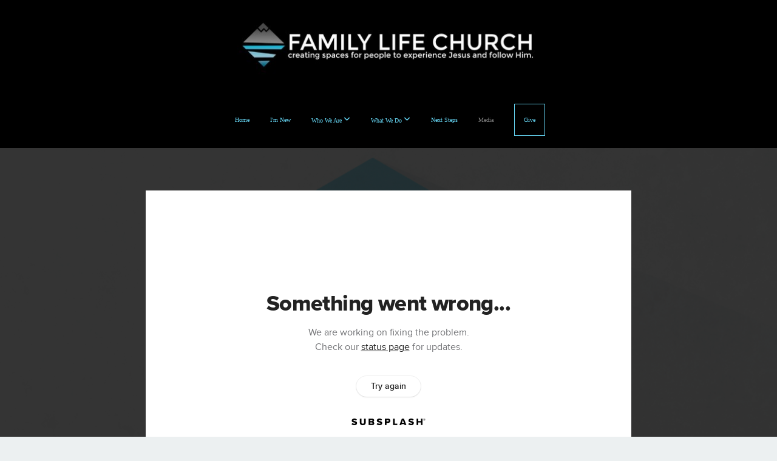

--- FILE ---
content_type: text/html; charset=utf-8
request_url: https://subsplash.com/u/-KZFX6G/media/embed/d/h38jf2c?&info=0
body_size: 17754
content:
<!DOCTYPE html><html lang="en"><head><meta charSet="utf-8"/><meta name="viewport" content="width=device-width, initial-scale=1"/><link rel="stylesheet" href="https://assets.prod.subsplash.io/web-app/_next/static/css/1b6dc5a8b7dea857.css" data-precedence="next"/><link rel="preload" as="script" fetchPriority="low" href="https://assets.prod.subsplash.io/web-app/_next/static/chunks/webpack-53c6ca6fa18ac19e.js"/><script src="https://assets.prod.subsplash.io/web-app/_next/static/chunks/4bd1b696-234880969d896f6e.js" async=""></script><script src="https://assets.prod.subsplash.io/web-app/_next/static/chunks/2532-7b7ee97ffc701e13.js" async=""></script><script src="https://assets.prod.subsplash.io/web-app/_next/static/chunks/main-app-b30d6f3ecff8e980.js" async=""></script><script src="https://assets.prod.subsplash.io/web-app/_next/static/chunks/app/layout-5c8a90300a905918.js" async=""></script><script src="https://assets.prod.subsplash.io/web-app/_next/static/chunks/82316aac-948ad82ac4d03b29.js" async=""></script><script src="https://assets.prod.subsplash.io/web-app/_next/static/chunks/9189-92d83ebb837af5f1.js" async=""></script><script src="https://assets.prod.subsplash.io/web-app/_next/static/chunks/app/error-e84e184e78a4a2c2.js" async=""></script><script src="https://assets.prod.subsplash.io/web-app/_next/static/chunks/2626716e-0e20cf3728847630.js" async=""></script><script src="https://assets.prod.subsplash.io/web-app/_next/static/chunks/1e4a01de-7d53026235bfbc82.js" async=""></script><script src="https://assets.prod.subsplash.io/web-app/_next/static/chunks/13b76428-451751db6b930d67.js" async=""></script><script src="https://assets.prod.subsplash.io/web-app/_next/static/chunks/542ea986-ec287d4fec3b5165.js" async=""></script><script src="https://assets.prod.subsplash.io/web-app/_next/static/chunks/e37a0b60-2fb0f1ad7fd9ae68.js" async=""></script><script src="https://assets.prod.subsplash.io/web-app/_next/static/chunks/794d257c-ba4101535445c307.js" async=""></script><script src="https://assets.prod.subsplash.io/web-app/_next/static/chunks/1126-1850a116fc9bdfed.js" async=""></script><script src="https://assets.prod.subsplash.io/web-app/_next/static/chunks/5606-943304aa3cdb9ad1.js" async=""></script><script src="https://assets.prod.subsplash.io/web-app/_next/static/chunks/1239-f6abc23964144c44.js" async=""></script><script src="https://assets.prod.subsplash.io/web-app/_next/static/chunks/8879-f2c588474d408a7d.js" async=""></script><script src="https://assets.prod.subsplash.io/web-app/_next/static/chunks/app/%5BcustomPath%5D/(nav)/%5B...catchall%5D/page-cb28e3af4475d456.js" async=""></script><script src="https://assets.prod.subsplash.io/web-app/_next/static/chunks/app/%5BcustomPath%5D/(nav)/media/embed/d/%5Bid%5D/not-found-67e152e91f9e8fd1.js" async=""></script><script src="https://assets.prod.subsplash.io/web-app/_next/static/chunks/app/global-error-4fb6d617e8b83095.js" async=""></script><script src="https://assets.prod.subsplash.io/web-app/_next/static/chunks/app/%5BcustomPath%5D/(nav)/error-6cd90ab0263f6592.js" async=""></script><script src="https://assets.prod.subsplash.io/web-app/_next/static/chunks/9037-63f3f8e5eb48d750.js" async=""></script><script src="https://assets.prod.subsplash.io/web-app/_next/static/chunks/app/%5BcustomPath%5D/layout-b44671786df63336.js" async=""></script><meta name="theme-color" content="#0f0f10"/><script>(self.__next_s=self.__next_s||[]).push([0,{"children":"window['__ENV'] = {\"NEXT_PUBLIC_STRIPE_KEY\":\"pk_live_NtK3fbPWR8llwyhtcNcNTXcc\",\"NEXT_PUBLIC_EUA_RECAPTCHA_SITE_KEY\":\"6LehYNsrAAAAAHzfx52xAIoealmafbJA7eFoq6li\",\"NEXT_PUBLIC_SITES_HOST\":\"https://sites.subsplash.com\",\"NEXT_PUBLIC_ENCODED_TENOR_API_KEY\":\"QUl6YVN5QjVJN2pWMDAtOFFUUE9yaEJNRUV1bUhMNXNkcWJYdGRj\",\"NEXT_PUBLIC_OMNI_SENTRY_ENABLED\":\"true\",\"NEXT_PUBLIC_BUILD_ENV\":\"prod\",\"NEXT_PUBLIC_UNLEASH_CLIENT_KEY\":\"Fm76fLUTkygGEONUIXFubtZl0X9bj7mWd6ce8CYWn2LKBPBS5Do9xEthTibmJ8Z0\",\"NEXT_PUBLIC_GOOGLE_MAPS_KEY\":\"AIzaSyAIbpdmzkOrNz79Z7TLN_h6BCMZ3CLwqsg\",\"NEXT_PUBLIC_GOOGLE_CAPTCHA_KEY\":\"6LdQxHsaAAAAAKL-fPEdaxqNaPjTItILKcm2Wf8u\",\"NEXT_PUBLIC_STRIPE_TEST_KEY\":\"pk_test_g1LO3WwPiAtH0DfRleeldKNP\",\"NEXT_PUBLIC_FEEDS_SERVICE\":\"https://feeds.subsplash.com/api/v1\",\"NEXT_PUBLIC_GUEST_TOKENS_SERVICE_CLIENT_ID\":\"01f874a5-ac2e-4be9-a67b-32f4881f8d83\",\"NEXT_PUBLIC_GUEST_TOKENS_SERVICE_CLIENT_SECRET\":\"e00d19d3f154ed876198f62e48c5af64db8536da9805ce4f6ebeac7873b6b5cc\"}"}])</script><meta name="sentry-trace" content="45a462ab6d3d7f77992f9b630a898bfd-a1909dc986df0e4e-1"/><meta name="baggage" content="sentry-environment=production,sentry-release=36fc6ac,sentry-public_key=b6050d068fe84772a4cab9dd4e21f1ef,sentry-trace_id=45a462ab6d3d7f77992f9b630a898bfd,sentry-sample_rate=1,sentry-transaction=GET%20%2F%5BcustomPath%5D%2Fmedia%2Fembed%2Fd%2F%5Bid%5D,sentry-sampled=true"/><script src="https://assets.prod.subsplash.io/web-app/_next/static/chunks/polyfills-42372ed130431b0a.js" noModule=""></script></head><body class="bg-n0 no-transition"><div hidden=""><!--$?--><template id="B:0"></template><!--/$--></div><section class="peer-[.transparent-route]:-mt-4xl"><!--$--><!--$?--><template id="B:1"></template><div class="flex items-center justify-center h-[300px]" role="status"><svg aria-hidden="true" class="mr-2 fill-n200 w-3xl h-3xl animate-spin" viewBox="0 0 100 101" fill="none" xmlns="http://www.w3.org/2000/svg"><path d="M100 50.5908C100 78.2051 77.6142 100.591 50 100.591C22.3858 100.591 0 78.2051 0 50.5908C0 22.9766 22.3858 0.59082 50 0.59082C77.6142 0.59082 100 22.9766 100 50.5908ZM9.08144 50.5908C9.08144 73.1895 27.4013 91.5094 50 91.5094C72.5987 91.5094 90.9186 73.1895 90.9186 50.5908C90.9186 27.9921 72.5987 9.67226 50 9.67226C27.4013 9.67226 9.08144 27.9921 9.08144 50.5908Z" fill="transparent"></path><path d="M93.9676 39.0409C96.393 38.4038 97.8624 35.9116 97.0079 33.5539C95.2932 28.8227 92.871 24.3692 89.8167 20.348C85.8452 15.1192 80.8826 10.7238 75.2124 7.41289C69.5422 4.10194 63.2754 1.94025 56.7698 1.05124C51.7666 0.367541 46.6976 0.446843 41.7345 1.27873C39.2613 1.69328 37.813 4.19778 38.4501 6.62326C39.0873 9.04874 41.5694 10.4717 44.0505 10.1071C47.8511 9.54855 51.7191 9.52689 55.5402 10.0491C60.8642 10.7766 65.9928 12.5457 70.6331 15.2552C75.2735 17.9648 79.3347 21.5619 82.5849 25.841C84.9175 28.9121 86.7997 32.2913 88.1811 35.8758C89.083 38.2158 91.5421 39.6781 93.9676 39.0409Z" fill="currentFill"></path></svg><span class="sr-only">Loading...</span></div><!--/$--><!--/$--></section><div class="fixed bottom-0 left-0 w-full pointer-events-none p-md xs:p-xl z-[100]"><div class="opacity-0 text-base rounded-md shadow-md bg-n900 text-n0 p-lg xs:max-w-[350px] w-full transition-opacity duration-300"></div></div><script>requestAnimationFrame(function(){$RT=performance.now()});</script><script src="https://assets.prod.subsplash.io/web-app/_next/static/chunks/webpack-53c6ca6fa18ac19e.js" id="_R_" async=""></script><div hidden id="S:1"><template id="P:2"></template><!--$?--><template id="B:3"></template><!--/$--></div><script>(self.__next_f=self.__next_f||[]).push([0])</script><script>self.__next_f.push([1,"1:\"$Sreact.fragment\"\n2:I[41402,[\"7177\",\"static/chunks/app/layout-5c8a90300a905918.js\"],\"\"]\n3:I[9766,[],\"\"]\n4:I[50960,[\"9326\",\"static/chunks/82316aac-948ad82ac4d03b29.js\",\"9189\",\"static/chunks/9189-92d83ebb837af5f1.js\",\"8039\",\"static/chunks/app/error-e84e184e78a4a2c2.js\"],\"default\"]\n5:I[98924,[],\"\"]\n"])</script><script>self.__next_f.push([1,"6:I[9254,[\"7596\",\"static/chunks/2626716e-0e20cf3728847630.js\",\"8060\",\"static/chunks/1e4a01de-7d53026235bfbc82.js\",\"586\",\"static/chunks/13b76428-451751db6b930d67.js\",\"6915\",\"static/chunks/542ea986-ec287d4fec3b5165.js\",\"4935\",\"static/chunks/e37a0b60-2fb0f1ad7fd9ae68.js\",\"958\",\"static/chunks/794d257c-ba4101535445c307.js\",\"9326\",\"static/chunks/82316aac-948ad82ac4d03b29.js\",\"1126\",\"static/chunks/1126-1850a116fc9bdfed.js\",\"5606\",\"static/chunks/5606-943304aa3cdb9ad1.js\",\"1239\",\"static/chunks/1239-f6abc23964144c44.js\",\"9189\",\"static/chunks/9189-92d83ebb837af5f1.js\",\"8879\",\"static/chunks/8879-f2c588474d408a7d.js\",\"8957\",\"static/chunks/app/%5BcustomPath%5D/(nav)/%5B...catchall%5D/page-cb28e3af4475d456.js\"],\"default\"]\n"])</script><script>self.__next_f.push([1,"7:\"$Sreact.suspense\"\nb:I[27836,[\"8579\",\"static/chunks/app/%5BcustomPath%5D/(nav)/media/embed/d/%5Bid%5D/not-found-67e152e91f9e8fd1.js\"],\"default\"]\nd:I[24431,[],\"OutletBoundary\"]\nf:I[15278,[],\"AsyncMetadataOutlet\"]\n15:I[54062,[\"9326\",\"static/chunks/82316aac-948ad82ac4d03b29.js\",\"9189\",\"static/chunks/9189-92d83ebb837af5f1.js\",\"4219\",\"static/chunks/app/global-error-4fb6d617e8b83095.js\"],\"default\"]\n17:I[24431,[],\"ViewportBoundary\"]\n19:I[24431,[],\"MetadataBoundary\"]\n:HL[\"https://assets.prod.subsplash.io/web-app/_next/static/css/1b6dc5a8b7dea857.css\",\"style\"]\n"])</script><script>self.__next_f.push([1,"0:{\"P\":null,\"b\":\"36fc6ac\",\"p\":\"https://assets.prod.subsplash.io/web-app\",\"c\":[\"\",\"-KZFX6G\",\"media\",\"embed\",\"d\",\"h38jf2c?info=0\"],\"i\":false,\"f\":[[[\"\",{\"children\":[[\"customPath\",\"-KZFX6G\",\"d\"],{\"children\":[\"(nav)\",{\"children\":[\"media\",{\"children\":[\"embed\",{\"children\":[\"d\",{\"children\":[[\"id\",\"h38jf2c\",\"d\"],{\"children\":[\"__PAGE__?{\\\"info\\\":\\\"0\\\"}\",{}]}]}]}]}]}]}]},\"$undefined\",\"$undefined\",true],[\"\",[\"$\",\"$1\",\"c\",{\"children\":[[[\"$\",\"link\",\"0\",{\"rel\":\"stylesheet\",\"href\":\"https://assets.prod.subsplash.io/web-app/_next/static/css/1b6dc5a8b7dea857.css\",\"precedence\":\"next\",\"crossOrigin\":\"$undefined\",\"nonce\":\"$undefined\"}]],[\"$\",\"html\",null,{\"lang\":\"en\",\"children\":[[\"$\",\"head\",null,{\"children\":[\"$\",\"$L2\",null,{\"strategy\":\"beforeInteractive\",\"nonce\":\"$undefined\",\"dangerouslySetInnerHTML\":{\"__html\":\"window['__ENV'] = {\\\"NEXT_PUBLIC_STRIPE_KEY\\\":\\\"pk_live_NtK3fbPWR8llwyhtcNcNTXcc\\\",\\\"NEXT_PUBLIC_EUA_RECAPTCHA_SITE_KEY\\\":\\\"6LehYNsrAAAAAHzfx52xAIoealmafbJA7eFoq6li\\\",\\\"NEXT_PUBLIC_SITES_HOST\\\":\\\"https://sites.subsplash.com\\\",\\\"NEXT_PUBLIC_ENCODED_TENOR_API_KEY\\\":\\\"QUl6YVN5QjVJN2pWMDAtOFFUUE9yaEJNRUV1bUhMNXNkcWJYdGRj\\\",\\\"NEXT_PUBLIC_OMNI_SENTRY_ENABLED\\\":\\\"true\\\",\\\"NEXT_PUBLIC_BUILD_ENV\\\":\\\"prod\\\",\\\"NEXT_PUBLIC_UNLEASH_CLIENT_KEY\\\":\\\"Fm76fLUTkygGEONUIXFubtZl0X9bj7mWd6ce8CYWn2LKBPBS5Do9xEthTibmJ8Z0\\\",\\\"NEXT_PUBLIC_GOOGLE_MAPS_KEY\\\":\\\"AIzaSyAIbpdmzkOrNz79Z7TLN_h6BCMZ3CLwqsg\\\",\\\"NEXT_PUBLIC_GOOGLE_CAPTCHA_KEY\\\":\\\"6LdQxHsaAAAAAKL-fPEdaxqNaPjTItILKcm2Wf8u\\\",\\\"NEXT_PUBLIC_STRIPE_TEST_KEY\\\":\\\"pk_test_g1LO3WwPiAtH0DfRleeldKNP\\\",\\\"NEXT_PUBLIC_FEEDS_SERVICE\\\":\\\"https://feeds.subsplash.com/api/v1\\\",\\\"NEXT_PUBLIC_GUEST_TOKENS_SERVICE_CLIENT_ID\\\":\\\"01f874a5-ac2e-4be9-a67b-32f4881f8d83\\\",\\\"NEXT_PUBLIC_GUEST_TOKENS_SERVICE_CLIENT_SECRET\\\":\\\"e00d19d3f154ed876198f62e48c5af64db8536da9805ce4f6ebeac7873b6b5cc\\\"}\"}}]}],[\"$\",\"body\",null,{\"className\":\"bg-n0 no-transition\",\"children\":[\"$\",\"$L3\",null,{\"parallelRouterKey\":\"children\",\"error\":\"$4\",\"errorStyles\":[],\"errorScripts\":[],\"template\":[\"$\",\"$L5\",null,{}],\"templateStyles\":\"$undefined\",\"templateScripts\":\"$undefined\",\"notFound\":[[[\"$\",\"$L6\",null,{\"statusCode\":404}],[\"$\",\"div\",null,{\"className\":\"flex justify-center flex-col text-center items-center my-[160px]\",\"children\":[[\"$\",\"h1\",null,{\"className\":\"text-4xl tracking-[-0.6px] font-black mt-sm\",\"children\":\"Page not found...\"}],[\"$\",\"p\",null,{\"className\":\"text-b1 text-n500 w-[313px] leading-6 mt-lg\",\"children\":\"Sorry, the page you are looking for doesn't exist or has been moved.\"}]]}],[\"$\",\"$7\",null,{\"children\":\"$L8\"}]],[]],\"forbidden\":\"$undefined\",\"unauthorized\":\"$undefined\"}]}]]}]]}],{\"children\":[[\"customPath\",\"-KZFX6G\",\"d\"],[\"$\",\"$1\",\"c\",{\"children\":[null,\"$L9\"]}],{\"children\":[\"(nav)\",[\"$\",\"$1\",\"c\",{\"children\":[null,\"$La\"]}],{\"children\":[\"media\",[\"$\",\"$1\",\"c\",{\"children\":[null,[\"$\",\"$L3\",null,{\"parallelRouterKey\":\"children\",\"error\":\"$undefined\",\"errorStyles\":\"$undefined\",\"errorScripts\":\"$undefined\",\"template\":[\"$\",\"$L5\",null,{}],\"templateStyles\":\"$undefined\",\"templateScripts\":\"$undefined\",\"notFound\":\"$undefined\",\"forbidden\":\"$undefined\",\"unauthorized\":\"$undefined\"}]]}],{\"children\":[\"embed\",[\"$\",\"$1\",\"c\",{\"children\":[null,[\"$\",\"$L3\",null,{\"parallelRouterKey\":\"children\",\"error\":\"$undefined\",\"errorStyles\":\"$undefined\",\"errorScripts\":\"$undefined\",\"template\":[\"$\",\"$L5\",null,{}],\"templateStyles\":\"$undefined\",\"templateScripts\":\"$undefined\",\"notFound\":\"$undefined\",\"forbidden\":\"$undefined\",\"unauthorized\":\"$undefined\"}]]}],{\"children\":[\"d\",[\"$\",\"$1\",\"c\",{\"children\":[null,[\"$\",\"$L3\",null,{\"parallelRouterKey\":\"children\",\"error\":\"$undefined\",\"errorStyles\":\"$undefined\",\"errorScripts\":\"$undefined\",\"template\":[\"$\",\"$L5\",null,{}],\"templateStyles\":\"$undefined\",\"templateScripts\":\"$undefined\",\"notFound\":\"$undefined\",\"forbidden\":\"$undefined\",\"unauthorized\":\"$undefined\"}]]}],{\"children\":[[\"id\",\"h38jf2c\",\"d\"],[\"$\",\"$1\",\"c\",{\"children\":[null,[\"$\",\"$L3\",null,{\"parallelRouterKey\":\"children\",\"error\":\"$undefined\",\"errorStyles\":\"$undefined\",\"errorScripts\":\"$undefined\",\"template\":[\"$\",\"$L5\",null,{}],\"templateStyles\":\"$undefined\",\"templateScripts\":\"$undefined\",\"notFound\":[[\"$\",\"$Lb\",null,{}],[]],\"forbidden\":\"$undefined\",\"unauthorized\":\"$undefined\"}]]}],{\"children\":[\"__PAGE__\",[\"$\",\"$1\",\"c\",{\"children\":[\"$Lc\",null,[\"$\",\"$Ld\",null,{\"children\":[\"$Le\",[\"$\",\"$Lf\",null,{\"promise\":\"$@10\"}]]}]]}],{},null,false]},null,false]},null,false]},null,false]},[[\"$\",\"div\",\"l\",{\"className\":\"flex items-center justify-center h-[300px]\",\"role\":\"status\",\"children\":[[\"$\",\"svg\",null,{\"aria-hidden\":\"true\",\"className\":\"mr-2 fill-n200 w-3xl h-3xl animate-spin\",\"viewBox\":\"0 0 100 101\",\"fill\":\"none\",\"xmlns\":\"http://www.w3.org/2000/svg\",\"children\":[[\"$\",\"path\",null,{\"d\":\"M100 50.5908C100 78.2051 77.6142 100.591 50 100.591C22.3858 100.591 0 78.2051 0 50.5908C0 22.9766 22.3858 0.59082 50 0.59082C77.6142 0.59082 100 22.9766 100 50.5908ZM9.08144 50.5908C9.08144 73.1895 27.4013 91.5094 50 91.5094C72.5987 91.5094 90.9186 73.1895 90.9186 50.5908C90.9186 27.9921 72.5987 9.67226 50 9.67226C27.4013 9.67226 9.08144 27.9921 9.08144 50.5908Z\",\"fill\":\"transparent\"}],\"$L11\"]}],\"$L12\"]}],[],[]],false]},[\"$L13\",[],[]],false]},null,false]},null,false],\"$L14\",false]],\"m\":\"$undefined\",\"G\":[\"$15\",[\"$L16\"]],\"s\":false,\"S\":false}\n"])</script><script>self.__next_f.push([1,"11:[\"$\",\"path\",null,{\"d\":\"M93.9676 39.0409C96.393 38.4038 97.8624 35.9116 97.0079 33.5539C95.2932 28.8227 92.871 24.3692 89.8167 20.348C85.8452 15.1192 80.8826 10.7238 75.2124 7.41289C69.5422 4.10194 63.2754 1.94025 56.7698 1.05124C51.7666 0.367541 46.6976 0.446843 41.7345 1.27873C39.2613 1.69328 37.813 4.19778 38.4501 6.62326C39.0873 9.04874 41.5694 10.4717 44.0505 10.1071C47.8511 9.54855 51.7191 9.52689 55.5402 10.0491C60.8642 10.7766 65.9928 12.5457 70.6331 15.2552C75.2735 17.9648 79.3347 21.5619 82.5849 25.841C84.9175 28.9121 86.7997 32.2913 88.1811 35.8758C89.083 38.2158 91.5421 39.6781 93.9676 39.0409Z\",\"fill\":\"currentFill\"}]\n12:[\"$\",\"span\",null,{\"className\":\"sr-only\",\"children\":\"Loading...\"}]\n"])</script><script>self.__next_f.push([1,"13:[\"$\",\"div\",\"l\",{\"className\":\"flex items-center justify-center h-[300px]\",\"role\":\"status\",\"children\":[[\"$\",\"svg\",null,{\"aria-hidden\":\"true\",\"className\":\"mr-2 fill-n200 w-3xl h-3xl animate-spin\",\"viewBox\":\"0 0 100 101\",\"fill\":\"none\",\"xmlns\":\"http://www.w3.org/2000/svg\",\"children\":[[\"$\",\"path\",null,{\"d\":\"M100 50.5908C100 78.2051 77.6142 100.591 50 100.591C22.3858 100.591 0 78.2051 0 50.5908C0 22.9766 22.3858 0.59082 50 0.59082C77.6142 0.59082 100 22.9766 100 50.5908ZM9.08144 50.5908C9.08144 73.1895 27.4013 91.5094 50 91.5094C72.5987 91.5094 90.9186 73.1895 90.9186 50.5908C90.9186 27.9921 72.5987 9.67226 50 9.67226C27.4013 9.67226 9.08144 27.9921 9.08144 50.5908Z\",\"fill\":\"transparent\"}],[\"$\",\"path\",null,{\"d\":\"M93.9676 39.0409C96.393 38.4038 97.8624 35.9116 97.0079 33.5539C95.2932 28.8227 92.871 24.3692 89.8167 20.348C85.8452 15.1192 80.8826 10.7238 75.2124 7.41289C69.5422 4.10194 63.2754 1.94025 56.7698 1.05124C51.7666 0.367541 46.6976 0.446843 41.7345 1.27873C39.2613 1.69328 37.813 4.19778 38.4501 6.62326C39.0873 9.04874 41.5694 10.4717 44.0505 10.1071C47.8511 9.54855 51.7191 9.52689 55.5402 10.0491C60.8642 10.7766 65.9928 12.5457 70.6331 15.2552C75.2735 17.9648 79.3347 21.5619 82.5849 25.841C84.9175 28.9121 86.7997 32.2913 88.1811 35.8758C89.083 38.2158 91.5421 39.6781 93.9676 39.0409Z\",\"fill\":\"currentFill\"}]]}],[\"$\",\"span\",null,{\"className\":\"sr-only\",\"children\":\"Loading...\"}]]}]\n"])</script><script>self.__next_f.push([1,"14:[\"$\",\"$1\",\"h\",{\"children\":[null,[[\"$\",\"$L17\",null,{\"children\":\"$L18\"}],null],[\"$\",\"$L19\",null,{\"children\":[\"$\",\"div\",null,{\"hidden\":true,\"children\":[\"$\",\"$7\",null,{\"fallback\":null,\"children\":\"$L1a\"}]}]}]]}]\n16:[\"$\",\"link\",\"0\",{\"rel\":\"stylesheet\",\"href\":\"https://assets.prod.subsplash.io/web-app/_next/static/css/1b6dc5a8b7dea857.css\",\"precedence\":\"next\",\"crossOrigin\":\"$undefined\",\"nonce\":\"$undefined\"}]\n8:null\n"])</script><script>self.__next_f.push([1,"1c:I[19120,[\"9326\",\"static/chunks/82316aac-948ad82ac4d03b29.js\",\"9189\",\"static/chunks/9189-92d83ebb837af5f1.js\",\"8053\",\"static/chunks/app/%5BcustomPath%5D/(nav)/error-6cd90ab0263f6592.js\"],\"default\"]\n"])</script><script>self.__next_f.push([1,"a:[\"$L1b\",[\"$\",\"section\",null,{\"className\":\"peer-[.transparent-route]:-mt-4xl\",\"children\":[\"$\",\"$L3\",null,{\"parallelRouterKey\":\"children\",\"error\":\"$1c\",\"errorStyles\":[],\"errorScripts\":[],\"template\":[\"$\",\"$L5\",null,{}],\"templateStyles\":\"$undefined\",\"templateScripts\":\"$undefined\",\"notFound\":[[[\"$\",\"$L6\",null,{\"statusCode\":404}],[\"$\",\"div\",null,{\"className\":\"flex justify-center flex-col text-center items-center my-[160px]\",\"children\":[[\"$\",\"h1\",null,{\"className\":\"text-4xl tracking-[-0.6px] font-black mt-sm\",\"children\":\"Page not found...\"}],[\"$\",\"p\",null,{\"className\":\"text-b1 text-n500 w-[313px] leading-6 mt-lg\",\"children\":\"Sorry, the page you are looking for doesn't exist or has been moved.\"}]]}],[\"$\",\"$7\",null,{\"children\":\"$L1d\"}]],[]],\"forbidden\":\"$undefined\",\"unauthorized\":\"$undefined\"}]}]]\n"])</script><script>self.__next_f.push([1,"18:[[\"$\",\"meta\",\"0\",{\"charSet\":\"utf-8\"}],[\"$\",\"meta\",\"1\",{\"name\":\"viewport\",\"content\":\"width=device-width, initial-scale=1\"}],[\"$\",\"meta\",\"2\",{\"name\":\"theme-color\",\"content\":\"#0f0f10\"}]]\ne:null\n"])</script><script>self.__next_f.push([1,"1d:null\n1b:\"$undefined\"\n"])</script><script>self.__next_f.push([1,"1e:I[42238,[\"7596\",\"static/chunks/2626716e-0e20cf3728847630.js\",\"8060\",\"static/chunks/1e4a01de-7d53026235bfbc82.js\",\"586\",\"static/chunks/13b76428-451751db6b930d67.js\",\"6915\",\"static/chunks/542ea986-ec287d4fec3b5165.js\",\"4935\",\"static/chunks/e37a0b60-2fb0f1ad7fd9ae68.js\",\"958\",\"static/chunks/794d257c-ba4101535445c307.js\",\"9326\",\"static/chunks/82316aac-948ad82ac4d03b29.js\",\"1126\",\"static/chunks/1126-1850a116fc9bdfed.js\",\"5606\",\"static/chunks/5606-943304aa3cdb9ad1.js\",\"1239\",\"static/chunks/1239-f6abc23964144c44.js\",\"9189\",\"static/chunks/9189-92d83ebb837af5f1.js\",\"9037\",\"static/chunks/9037-63f3f8e5eb48d750.js\",\"644\",\"static/chunks/app/%5BcustomPath%5D/layout-b44671786df63336.js\"],\"default\"]\n"])</script><script>self.__next_f.push([1,"1f:I[75447,[\"7596\",\"static/chunks/2626716e-0e20cf3728847630.js\",\"8060\",\"static/chunks/1e4a01de-7d53026235bfbc82.js\",\"586\",\"static/chunks/13b76428-451751db6b930d67.js\",\"6915\",\"static/chunks/542ea986-ec287d4fec3b5165.js\",\"4935\",\"static/chunks/e37a0b60-2fb0f1ad7fd9ae68.js\",\"958\",\"static/chunks/794d257c-ba4101535445c307.js\",\"9326\",\"static/chunks/82316aac-948ad82ac4d03b29.js\",\"1126\",\"static/chunks/1126-1850a116fc9bdfed.js\",\"5606\",\"static/chunks/5606-943304aa3cdb9ad1.js\",\"1239\",\"static/chunks/1239-f6abc23964144c44.js\",\"9189\",\"static/chunks/9189-92d83ebb837af5f1.js\",\"9037\",\"static/chunks/9037-63f3f8e5eb48d750.js\",\"644\",\"static/chunks/app/%5BcustomPath%5D/layout-b44671786df63336.js\"],\"default\"]\n"])</script><script>self.__next_f.push([1,"20:I[695,[\"7596\",\"static/chunks/2626716e-0e20cf3728847630.js\",\"8060\",\"static/chunks/1e4a01de-7d53026235bfbc82.js\",\"586\",\"static/chunks/13b76428-451751db6b930d67.js\",\"6915\",\"static/chunks/542ea986-ec287d4fec3b5165.js\",\"4935\",\"static/chunks/e37a0b60-2fb0f1ad7fd9ae68.js\",\"958\",\"static/chunks/794d257c-ba4101535445c307.js\",\"9326\",\"static/chunks/82316aac-948ad82ac4d03b29.js\",\"1126\",\"static/chunks/1126-1850a116fc9bdfed.js\",\"5606\",\"static/chunks/5606-943304aa3cdb9ad1.js\",\"1239\",\"static/chunks/1239-f6abc23964144c44.js\",\"9189\",\"static/chunks/9189-92d83ebb837af5f1.js\",\"9037\",\"static/chunks/9037-63f3f8e5eb48d750.js\",\"644\",\"static/chunks/app/%5BcustomPath%5D/layout-b44671786df63336.js\"],\"ApplicationContextProvider\"]\n"])</script><script>self.__next_f.push([1,"21:I[27346,[\"7596\",\"static/chunks/2626716e-0e20cf3728847630.js\",\"8060\",\"static/chunks/1e4a01de-7d53026235bfbc82.js\",\"586\",\"static/chunks/13b76428-451751db6b930d67.js\",\"6915\",\"static/chunks/542ea986-ec287d4fec3b5165.js\",\"4935\",\"static/chunks/e37a0b60-2fb0f1ad7fd9ae68.js\",\"958\",\"static/chunks/794d257c-ba4101535445c307.js\",\"9326\",\"static/chunks/82316aac-948ad82ac4d03b29.js\",\"1126\",\"static/chunks/1126-1850a116fc9bdfed.js\",\"5606\",\"static/chunks/5606-943304aa3cdb9ad1.js\",\"1239\",\"static/chunks/1239-f6abc23964144c44.js\",\"9189\",\"static/chunks/9189-92d83ebb837af5f1.js\",\"9037\",\"static/chunks/9037-63f3f8e5eb48d750.js\",\"644\",\"static/chunks/app/%5BcustomPath%5D/layout-b44671786df63336.js\"],\"default\"]\n"])</script><script>self.__next_f.push([1,"22:I[78514,[\"7596\",\"static/chunks/2626716e-0e20cf3728847630.js\",\"8060\",\"static/chunks/1e4a01de-7d53026235bfbc82.js\",\"586\",\"static/chunks/13b76428-451751db6b930d67.js\",\"6915\",\"static/chunks/542ea986-ec287d4fec3b5165.js\",\"4935\",\"static/chunks/e37a0b60-2fb0f1ad7fd9ae68.js\",\"958\",\"static/chunks/794d257c-ba4101535445c307.js\",\"9326\",\"static/chunks/82316aac-948ad82ac4d03b29.js\",\"1126\",\"static/chunks/1126-1850a116fc9bdfed.js\",\"5606\",\"static/chunks/5606-943304aa3cdb9ad1.js\",\"1239\",\"static/chunks/1239-f6abc23964144c44.js\",\"9189\",\"static/chunks/9189-92d83ebb837af5f1.js\",\"9037\",\"static/chunks/9037-63f3f8e5eb48d750.js\",\"644\",\"static/chunks/app/%5BcustomPath%5D/layout-b44671786df63336.js\"],\"default\"]\n"])</script><script>self.__next_f.push([1,"23:I[73572,[\"7596\",\"static/chunks/2626716e-0e20cf3728847630.js\",\"8060\",\"static/chunks/1e4a01de-7d53026235bfbc82.js\",\"586\",\"static/chunks/13b76428-451751db6b930d67.js\",\"6915\",\"static/chunks/542ea986-ec287d4fec3b5165.js\",\"4935\",\"static/chunks/e37a0b60-2fb0f1ad7fd9ae68.js\",\"958\",\"static/chunks/794d257c-ba4101535445c307.js\",\"9326\",\"static/chunks/82316aac-948ad82ac4d03b29.js\",\"1126\",\"static/chunks/1126-1850a116fc9bdfed.js\",\"5606\",\"static/chunks/5606-943304aa3cdb9ad1.js\",\"1239\",\"static/chunks/1239-f6abc23964144c44.js\",\"9189\",\"static/chunks/9189-92d83ebb837af5f1.js\",\"9037\",\"static/chunks/9037-63f3f8e5eb48d750.js\",\"644\",\"static/chunks/app/%5BcustomPath%5D/layout-b44671786df63336.js\"],\"default\"]\n"])</script><script>self.__next_f.push([1,"24:I[13138,[\"7596\",\"static/chunks/2626716e-0e20cf3728847630.js\",\"8060\",\"static/chunks/1e4a01de-7d53026235bfbc82.js\",\"586\",\"static/chunks/13b76428-451751db6b930d67.js\",\"6915\",\"static/chunks/542ea986-ec287d4fec3b5165.js\",\"4935\",\"static/chunks/e37a0b60-2fb0f1ad7fd9ae68.js\",\"958\",\"static/chunks/794d257c-ba4101535445c307.js\",\"9326\",\"static/chunks/82316aac-948ad82ac4d03b29.js\",\"1126\",\"static/chunks/1126-1850a116fc9bdfed.js\",\"5606\",\"static/chunks/5606-943304aa3cdb9ad1.js\",\"1239\",\"static/chunks/1239-f6abc23964144c44.js\",\"9189\",\"static/chunks/9189-92d83ebb837af5f1.js\",\"9037\",\"static/chunks/9037-63f3f8e5eb48d750.js\",\"644\",\"static/chunks/app/%5BcustomPath%5D/layout-b44671786df63336.js\"],\"default\"]\n"])</script><script>self.__next_f.push([1,"25:I[63964,[\"7596\",\"static/chunks/2626716e-0e20cf3728847630.js\",\"8060\",\"static/chunks/1e4a01de-7d53026235bfbc82.js\",\"586\",\"static/chunks/13b76428-451751db6b930d67.js\",\"6915\",\"static/chunks/542ea986-ec287d4fec3b5165.js\",\"4935\",\"static/chunks/e37a0b60-2fb0f1ad7fd9ae68.js\",\"958\",\"static/chunks/794d257c-ba4101535445c307.js\",\"9326\",\"static/chunks/82316aac-948ad82ac4d03b29.js\",\"1126\",\"static/chunks/1126-1850a116fc9bdfed.js\",\"5606\",\"static/chunks/5606-943304aa3cdb9ad1.js\",\"1239\",\"static/chunks/1239-f6abc23964144c44.js\",\"9189\",\"static/chunks/9189-92d83ebb837af5f1.js\",\"9037\",\"static/chunks/9037-63f3f8e5eb48d750.js\",\"644\",\"static/chunks/app/%5BcustomPath%5D/layout-b44671786df63336.js\"],\"default\"]\n"])</script><script>self.__next_f.push([1,"26:I[30849,[\"7596\",\"static/chunks/2626716e-0e20cf3728847630.js\",\"8060\",\"static/chunks/1e4a01de-7d53026235bfbc82.js\",\"586\",\"static/chunks/13b76428-451751db6b930d67.js\",\"6915\",\"static/chunks/542ea986-ec287d4fec3b5165.js\",\"4935\",\"static/chunks/e37a0b60-2fb0f1ad7fd9ae68.js\",\"958\",\"static/chunks/794d257c-ba4101535445c307.js\",\"9326\",\"static/chunks/82316aac-948ad82ac4d03b29.js\",\"1126\",\"static/chunks/1126-1850a116fc9bdfed.js\",\"5606\",\"static/chunks/5606-943304aa3cdb9ad1.js\",\"1239\",\"static/chunks/1239-f6abc23964144c44.js\",\"9189\",\"static/chunks/9189-92d83ebb837af5f1.js\",\"9037\",\"static/chunks/9037-63f3f8e5eb48d750.js\",\"644\",\"static/chunks/app/%5BcustomPath%5D/layout-b44671786df63336.js\"],\"default\"]\n"])</script><script>self.__next_f.push([1,"9:[[\"$\",\"$L1e\",null,{}],[\"$\",\"$L1f\",null,{}],[\"$\",\"$L6\",null,{\"statusCode\":200}],[\"$\",\"$L20\",null,{\"initialData\":{\"url\":{\"customPath\":\"-KZFX6G\",\"headers\":{},\"host\":\"https://subsplash.com/u\"},\"appUrls\":{\"webAppUrl\":\"$undefined\",\"givingUrl\":\"$undefined\"},\"tokens\":{\"guest\":\"eyJhbGciOiJSUzI1NiIsImtpZCI6IjQxYjc5YjFkLTE4OGItNDcyZS1iZDBlLWQwYzk1MzMzODViNiIsInR5cCI6IkpXVCJ9.[base64].[base64]\",\"user\":\"$undefined\",\"refresh\":\"$undefined\",\"accessTokens\":{\"19bc7532-7e56-440c-bd2e-171026dd5195\":null}},\"user\":\"$undefined\",\"app\":{\"address\":{\"street\":\"1617 29th Street\",\"city\":\"Anacortes\",\"state\":\"WA\",\"postal_code\":\"98221\",\"country\":\"US\"},\"appKey\":\"KZFX6G\",\"branding\":{\"brandLogo\":\"https://images.subsplash.com/icon.png?logo_scale=60\u0026w=200\u0026h=200\u0026logo_id=d7eb94df-ed1a-45f5-8af6-c781300628df\u0026bg_color=ffffff\",\"brandColor\":\"#0f0f10\",\"silhouetteLogo\":\"https://images.subsplash.com/{name}.{ext}?id=d7eb94df-ed1a-45f5-8af6-c781300628df\u0026w={width}\u0026h={height}\",\"colorScheme\":\"light\"},\"orgKey\":\"PHX649H8\",\"phone\":\"3602932219\",\"shortCode\":\"tpnz\",\"title\":\"Family Life Church\",\"features\":[{\"id\":\"dd8025dd-6d4a-4280-9c34-e54f51915ab5\",\"name\":\"search:media\",\"enabled\":true},{\"id\":\"ba2b5e22-2411-43c3-9010-7ab09284d1f9\",\"name\":\"geoengage:geofence\",\"enabled\":true},{\"id\":\"853e85f0-ac66-4093-bfc6-ddff96a99d50\",\"name\":\"media-downloads\",\"enabled\":true},{\"id\":\"8a3104e6-1e5e-4bb5-b1c2-b80e39549819\",\"name\":\"notes\",\"enabled\":true},{\"id\":\"49c8d3e8-f99c-4ea7-b02f-de780d6371c9\",\"name\":\"giving\",\"enabled\":true},{\"id\":\"935e06df-6c65-4fdc-b1db-e348aa0f398a\",\"name\":\"messages\",\"enabled\":true}]},\"org\":{\"timezone\":\"America/Los_Angeles\"},\"featureFlags\":[\"giving.payment-intents\",\"media.nmt-hide-reorder-rows\",\"check-in-kiosk.brother-sdk\",\"check-in.pre-check\",\"media.livestream-in-media-tab\",\"media.universal-player-in-webshell-media-detail-page\",\"giving.non-traditional-gifts\",\"events.household-statements\",\"live.srt\",\"dispatch.group-attendance-v2\",\"media.webshell-embeds\",\"media.pulpit-ai-upgrade\",\"media.pulpit-ai-in-dashboard\",\"management.workflows-ai\",\"people.login-with-phone\",\"signup.payment-method-update-v2\",\"signup.payment-method-update-on-upgrade\"],\"global\":{\"appFeatures\":[\"search:media\",\"geoengage:geofence\",\"media-downloads\",\"notes\",\"giving\",\"messages\"],\"authReturnUrl\":\"\",\"isAuthModalVisible\":false,\"isInMobileApp\":false,\"snackbarMessage\":\"\",\"taxRegistrationCode\":\"501c3\",\"taxStatus\":\"exempt\",\"website\":\"$undefined\",\"facebookUsername\":\"$undefined\",\"instagramHandle\":\"$undefined\",\"twitterHandle\":\"$undefined\"}},\"children\":[[\"$\",\"$L21\",null,{}],[\"$\",\"$L22\",null,{}],[\"$\",\"$L3\",null,{\"parallelRouterKey\":\"children\",\"error\":\"$undefined\",\"errorStyles\":\"$undefined\",\"errorScripts\":\"$undefined\",\"template\":[\"$\",\"$L5\",null,{}],\"templateStyles\":\"$undefined\",\"templateScripts\":\"$undefined\",\"notFound\":\"$undefined\",\"forbidden\":\"$undefined\",\"unauthorized\":\"$undefined\"}],[\"$\",\"$L23\",null,{}],[\"$\",\"$L24\",null,{}],[\"$\",\"$L25\",null,{}],[\"$\",\"$L26\",null,{}]]}]]\n"])</script><script>self.__next_f.push([1,"27:I[75667,[\"7596\",\"static/chunks/2626716e-0e20cf3728847630.js\",\"8060\",\"static/chunks/1e4a01de-7d53026235bfbc82.js\",\"586\",\"static/chunks/13b76428-451751db6b930d67.js\",\"6915\",\"static/chunks/542ea986-ec287d4fec3b5165.js\",\"4935\",\"static/chunks/e37a0b60-2fb0f1ad7fd9ae68.js\",\"958\",\"static/chunks/794d257c-ba4101535445c307.js\",\"9326\",\"static/chunks/82316aac-948ad82ac4d03b29.js\",\"8448\",\"static/chunks/87e9e1a7-83be2cc0a85041ee.js\",\"1126\",\"static/chunks/1126-1850a116fc9bdfed.js\",\"5606\",\"static/chunks/5606-943304aa3cdb9ad1.js\",\"1239\",\"static/chunks/1239-f6abc23964144c44.js\",\"9189\",\"static/chunks/9189-92d83ebb837af5f1.js\",\"6013\",\"static/chunks/6013-b31067f825b9de24.js\",\"7070\",\"static/chunks/7070-450057ed86e359f5.js\",\"6420\",\"static/chunks/app/%5BcustomPath%5D/(nav)/media/embed/d/%5Bid%5D/page-c2984c358ae124e8.js\"],\"default\"]\n"])</script><script>self.__next_f.push([1,"28:I[80622,[],\"IconMark\"]\n"])</script><script>self.__next_f.push([1,"c:[\"$\",\"$L27\",null,{\"data\":{\"_links\":{\"self\":{\"href\":\"https://core.subsplash.com/media/v1/media-items/18f92ae5-516a-4e84-af05-fdb97302bbab\"},\"embed\":{\"href\":\"http://subsplash.com/embed/h38jf2c\"},\"share\":{\"href\":\"https://subspla.sh/h38jf2c\"},\"dashboard\":{\"href\":\"https://dashboard.subsplash.com/KZFX6G/-d/#/library/media/items/18f92ae5-516a-4e84-af05-fdb97302bbab\"}},\"id\":\"18f92ae5-516a-4e84-af05-fdb97302bbab\",\"app_key\":\"KZFX6G\",\"title\":\"All In | WK 3\",\"date\":\"2022-09-18T00:00:00Z\",\"speaker\":\"Brent Osburn\",\"tags\":[\"speaker:Brent Osburn\"],\"scriptures\":[\"Phil.1.6\",\"1Pet.2.2-1Pet.2.3\",\"Phil.2.12-Phil.2.13\",\"Phil.1.9-Phil.1.10\"],\"slug\":\"all-in-wk-3\",\"web_video_button_title\":\"Fill-In Notes\",\"web_video_button_url\":\"https://notes.subsplash.com/fill-in/view?page=GZ7WV5TIkM\",\"position\":3,\"published_at\":\"2022-09-18T21:55:13Z\",\"status\":\"published\",\"auto_publish\":true,\"short_code\":\"h38jf2c\",\"uses_live_vod\":true,\"created_at\":\"2022-09-15T21:16:16Z\",\"updated_at\":\"2023-07-17T17:52:12Z\",\"_embedded\":{\"media-series\":{\"_links\":{\"self\":{\"href\":\"https://core.subsplash.com/media/v1/media-series/a3237226-54e0-40e8-a0b6-176021007589\"},\"media-items\":{\"href\":\"https://core.subsplash.com/media/v1/media-items?filter[media_series]=a3237226-54e0-40e8-a0b6-176021007589\"}},\"id\":\"a3237226-54e0-40e8-a0b6-176021007589\",\"app_key\":\"KZFX6G\",\"title\":\"All In\",\"slug\":\"all-in\",\"subtitle\":\"September 2022\",\"media_items_count\":4,\"published_media_items_count\":4,\"display_type\":\"thumbnails\",\"published_at\":\"2022-09-02T18:12:03Z\",\"status\":\"published\",\"short_code\":\"ykwbv5n\",\"is_default\":false,\"position\":21,\"created_at\":\"2022-09-02T18:12:39Z\",\"updated_at\":\"2023-07-17T17:52:12Z\"},\"images\":[{\"app_key\":\"KZFX6G\",\"average_color_hex\":\"#a7e0ea\",\"created_at\":\"2022-09-02T18:12:04Z\",\"height\":1080,\"title\":\"All In Wide.jpg\",\"type\":\"wide\",\"updated_at\":\"2022-09-02T18:12:04Z\",\"vibrant_color_hex\":\"#38cae9\",\"width\":1920,\"id\":\"d41c85b1-8719-4cda-b9ad-c77bc9b535b4\",\"_links\":{\"download\":{\"href\":\"https://core.subsplash.com/files/download?type=images\u0026id=d41c85b1-8719-4cda-b9ad-c77bc9b535b4\u0026filename={filename}.jpg\"},\"dynamic\":{\"href\":\"https://images.subsplash.com/{name}.{ext}?id=d41c85b1-8719-4cda-b9ad-c77bc9b535b4\u0026w={width}\u0026h={height}\"},\"related\":{\"href\":\"https://cdn.subsplash.com/images/KZFX6G/_source/d15e93a2-bd32-48e1-8ff8-31ce70df2b2f/image.jpg\"},\"self\":{\"href\":\"https://core.subsplash.com/files/v1/images/d41c85b1-8719-4cda-b9ad-c77bc9b535b4\"}},\"_embedded\":{\"source\":{\"app_key\":\"KZFX6G\",\"average_color_hex\":\"#a7e0ea\",\"content_type\":\"image/jpeg\",\"created_at\":\"2022-09-02T18:12:03Z\",\"file_size\":1560209,\"height\":1080,\"md5\":\"982f44745c65d6fefcf76224b84d2291\",\"s3_object_key\":\"prod/images/KZFX6G/_source/d15e93a2-bd32-48e1-8ff8-31ce70df2b2f/image.jpg\",\"title\":\"All In Wide.jpg\",\"type\":\"source\",\"updated_at\":\"2022-09-02T18:12:05Z\",\"uploaded_at\":\"2022-09-02T18:12:05Z\",\"vibrant_color_hex\":\"#38cae9\",\"width\":1920,\"id\":\"d15e93a2-bd32-48e1-8ff8-31ce70df2b2f\",\"_links\":{\"download\":{\"href\":\"https://core.subsplash.com/files/download?type=images\u0026id=d15e93a2-bd32-48e1-8ff8-31ce70df2b2f\u0026filename={filename}.jpg\"},\"dynamic\":{\"href\":\"https://images.subsplash.com/{name}.{ext}?id=d15e93a2-bd32-48e1-8ff8-31ce70df2b2f\u0026w={width}\u0026h={height}\"},\"related\":{\"href\":\"https://cdn.subsplash.com/images/KZFX6G/_source/d15e93a2-bd32-48e1-8ff8-31ce70df2b2f/image.jpg\"},\"self\":{\"href\":\"https://core.subsplash.com/files/v1/images/d15e93a2-bd32-48e1-8ff8-31ce70df2b2f\"}}}}},{\"app_key\":\"KZFX6G\",\"average_color_hex\":\"#a7e0eb\",\"created_at\":\"2022-09-02T18:11:58Z\",\"height\":1024,\"title\":\"All In Square.jpg\",\"type\":\"square\",\"updated_at\":\"2022-09-02T18:11:57Z\",\"vibrant_color_hex\":\"#3ad0f2\",\"width\":1024,\"id\":\"9cec6ba6-6702-45a1-b3b1-7aca5fec3564\",\"_links\":{\"download\":{\"href\":\"https://core.subsplash.com/files/download?type=images\u0026id=9cec6ba6-6702-45a1-b3b1-7aca5fec3564\u0026filename={filename}.jpg\"},\"dynamic\":{\"href\":\"https://images.subsplash.com/{name}.{ext}?id=9cec6ba6-6702-45a1-b3b1-7aca5fec3564\u0026w={width}\u0026h={height}\"},\"related\":{\"href\":\"https://cdn.subsplash.com/images/KZFX6G/_source/6bc98d13-450f-4327-9d6a-2f9cd6e4daba/image.jpg\"},\"self\":{\"href\":\"https://core.subsplash.com/files/v1/images/9cec6ba6-6702-45a1-b3b1-7aca5fec3564\"}},\"_embedded\":{\"source\":{\"app_key\":\"KZFX6G\",\"average_color_hex\":\"#a7e0eb\",\"content_type\":\"image/jpeg\",\"created_at\":\"2022-09-02T18:11:57Z\",\"file_size\":956471,\"height\":1024,\"md5\":\"7fca788b4ca3f675fce1830e03b36e97\",\"s3_object_key\":\"prod/images/KZFX6G/_source/6bc98d13-450f-4327-9d6a-2f9cd6e4daba/image.jpg\",\"title\":\"All In Square.jpg\",\"type\":\"source\",\"updated_at\":\"2022-09-02T18:11:58Z\",\"uploaded_at\":\"2022-09-02T18:11:58Z\",\"vibrant_color_hex\":\"#3ad0f2\",\"width\":1024,\"id\":\"6bc98d13-450f-4327-9d6a-2f9cd6e4daba\",\"_links\":{\"download\":{\"href\":\"https://core.subsplash.com/files/download?type=images\u0026id=6bc98d13-450f-4327-9d6a-2f9cd6e4daba\u0026filename={filename}.jpg\"},\"dynamic\":{\"href\":\"https://images.subsplash.com/{name}.{ext}?id=6bc98d13-450f-4327-9d6a-2f9cd6e4daba\u0026w={width}\u0026h={height}\"},\"related\":{\"href\":\"https://cdn.subsplash.com/images/KZFX6G/_source/6bc98d13-450f-4327-9d6a-2f9cd6e4daba/image.jpg\"},\"self\":{\"href\":\"https://core.subsplash.com/files/v1/images/6bc98d13-450f-4327-9d6a-2f9cd6e4daba\"}}}}},{\"app_key\":\"KZFX6G\",\"average_color_hex\":\"#a8e0ea\",\"created_at\":\"2022-09-02T18:12:11Z\",\"height\":692,\"title\":\"All in Banner.jpg\",\"type\":\"banner\",\"updated_at\":\"2022-09-02T18:12:10Z\",\"vibrant_color_hex\":\"#44ceec\",\"width\":1920,\"id\":\"df328eca-3432-4819-9f9e-450e7a028640\",\"_links\":{\"download\":{\"href\":\"https://core.subsplash.com/files/download?type=images\u0026id=df328eca-3432-4819-9f9e-450e7a028640\u0026filename={filename}.jpg\"},\"dynamic\":{\"href\":\"https://images.subsplash.com/{name}.{ext}?id=df328eca-3432-4819-9f9e-450e7a028640\u0026w={width}\u0026h={height}\"},\"related\":{\"href\":\"https://cdn.subsplash.com/images/KZFX6G/_source/08e077ed-39b4-48ca-8120-55437984717a/image.jpg\"},\"self\":{\"href\":\"https://core.subsplash.com/files/v1/images/df328eca-3432-4819-9f9e-450e7a028640\"}},\"_embedded\":{\"source\":{\"app_key\":\"KZFX6G\",\"average_color_hex\":\"#a8e0ea\",\"content_type\":\"image/jpeg\",\"created_at\":\"2022-09-02T18:12:10Z\",\"file_size\":941858,\"height\":692,\"md5\":\"f8e858349c679cac2ecb521551cec7cc\",\"s3_object_key\":\"prod/images/KZFX6G/_source/08e077ed-39b4-48ca-8120-55437984717a/image.jpg\",\"title\":\"All in Banner.jpg\",\"type\":\"source\",\"updated_at\":\"2022-09-02T18:12:11Z\",\"uploaded_at\":\"2022-09-02T18:12:11Z\",\"vibrant_color_hex\":\"#44ceec\",\"width\":1920,\"id\":\"08e077ed-39b4-48ca-8120-55437984717a\",\"_links\":{\"download\":{\"href\":\"https://core.subsplash.com/files/download?type=images\u0026id=08e077ed-39b4-48ca-8120-55437984717a\u0026filename={filename}.jpg\"},\"dynamic\":{\"href\":\"https://images.subsplash.com/{name}.{ext}?id=08e077ed-39b4-48ca-8120-55437984717a\u0026w={width}\u0026h={height}\"},\"related\":{\"href\":\"https://cdn.subsplash.com/images/KZFX6G/_source/08e077ed-39b4-48ca-8120-55437984717a/image.jpg\"},\"self\":{\"href\":\"https://core.subsplash.com/files/v1/images/08e077ed-39b4-48ca-8120-55437984717a\"}}}}}],\"audio\":{\"app_key\":\"KZFX6G\",\"created_at\":\"2022-09-18T19:57:57Z\",\"title\":\"Live_2022-09-18_950am.mp3\",\"updated_at\":\"2022-09-18T19:57:57Z\",\"id\":\"fc990d2d-4622-4413-ad07-c6f6c4859aec\",\"_links\":{\"self\":{\"href\":\"https://core.subsplash.com/files/v1/audios/fc990d2d-4622-4413-ad07-c6f6c4859aec\"}},\"_embedded\":{\"audio-outputs\":[{\"app_key\":\"KZFX6G\",\"bit_rate\":128002,\"content_type\":\"audio/mp3\",\"created_at\":\"2022-09-18T21:54:44Z\",\"duration\":2446027,\"file_size\":39137114,\"md5\":\"11d6df0a3cec6d85835c20e1d16a1f55\",\"s3_object_key\":\"prod/audios/KZFX6G/f7e9e83b-e054-42d0-9dcf-611c5b5eaf9a/audio.mp3\",\"updated_at\":\"2022-09-18T21:54:47Z\",\"uploaded_at\":\"2022-09-18T21:54:47Z\",\"id\":\"f7e9e83b-e054-42d0-9dcf-611c5b5eaf9a\",\"_links\":{\"download\":{\"href\":\"https://core.subsplash.com/files/download?type=audio-outputs\u0026id=f7e9e83b-e054-42d0-9dcf-611c5b5eaf9a\u0026filename={filename}.mp3\"},\"related\":{\"href\":\"https://cdn.subsplash.com/audios/KZFX6G/f7e9e83b-e054-42d0-9dcf-611c5b5eaf9a/audio.mp3\"},\"self\":{\"href\":\"https://core.subsplash.com/files/v1/audio-outputs/f7e9e83b-e054-42d0-9dcf-611c5b5eaf9a\"}}}]}},\"video\":{\"app_key\":\"KZFX6G\",\"created_at\":\"2022-09-18T19:57:57Z\",\"title\":\"Live_2022-09-18_950am.mp4\",\"trim_in\":1994000,\"trim_out\":4440000,\"updated_at\":\"2022-09-18T19:57:57Z\",\"id\":\"3bf36a9e-9f9a-41ed-9693-85e02e5b455f\",\"_links\":{\"self\":{\"href\":\"https://core.subsplash.com/files/v1/videos/3bf36a9e-9f9a-41ed-9693-85e02e5b455f\"}},\"_embedded\":{\"playlists\":[{\"app_key\":\"KZFX6G\",\"content_type\":\"application/x-mpegURL\",\"created_at\":\"2022-09-18T21:54:57Z\",\"file_size\":1613293939,\"md5\":\"d78b83813fb66e96c0b1375faef7adbc\",\"s3_object_key\":\"prod/videos/KZFX6G/6d812215-a4e2-4091-ab6f-760209d8f279/playlist.m3u8\",\"updated_at\":\"2022-09-18T21:55:09Z\",\"uploaded_at\":\"2022-09-18T21:55:09Z\",\"id\":\"6d812215-a4e2-4091-ab6f-760209d8f279\",\"_links\":{\"download\":{\"href\":\"https://core.subsplash.com/files/download?type=playlists\u0026id=6d812215-a4e2-4091-ab6f-760209d8f279\u0026filename={filename}.m3u8\"},\"related\":{\"href\":\"https://cdn.subsplash.com/videos/KZFX6G/6d812215-a4e2-4091-ab6f-760209d8f279/playlist.m3u8\"},\"self\":{\"href\":\"https://core.subsplash.com/files/v1/playlists/6d812215-a4e2-4091-ab6f-760209d8f279\"}}}],\"video-outputs\":[{\"app_key\":\"KZFX6G\",\"bit_rate\":4319327,\"content_type\":\"video/mp4\",\"created_at\":\"2022-09-18T21:54:48Z\",\"duration\":2446047,\"file_size\":1320659628,\"height\":1080,\"md5\":\"f583a24a20698b56158e4fec126cb8bb\",\"s3_object_key\":\"prod/videos/KZFX6G/6b9d2901-d857-4212-920e-77e0a29b367e/video.mp4\",\"updated_at\":\"2022-09-18T21:55:17Z\",\"uploaded_at\":\"2022-09-18T21:55:17Z\",\"width\":1920,\"id\":\"6b9d2901-d857-4212-920e-77e0a29b367e\",\"_links\":{\"download\":{\"href\":\"https://core.subsplash.com/files/download?type=video-outputs\u0026id=6b9d2901-d857-4212-920e-77e0a29b367e\u0026filename={filename}.mp4\"},\"related\":{\"href\":\"https://cdn.subsplash.com/videos/KZFX6G/6b9d2901-d857-4212-920e-77e0a29b367e/video.mp4\"},\"self\":{\"href\":\"https://core.subsplash.com/files/v1/video-outputs/6b9d2901-d857-4212-920e-77e0a29b367e\"}}}]}},\"auto-publish-user\":{\"id\":\"b9aeea07-f46b-4720-8e24-1cda6057f360\"},\"broadcast\":{\"app_key\":\"KZFX6G\",\"actual_start_at\":\"2022-09-18T16:49:35Z\",\"auto_publish\":false,\"created_at\":\"2022-09-15T18:16:16Z\",\"disable_encoder\":false,\"end_at\":\"2022-09-18T18:30:00Z\",\"facebook\":{\"account_name\":\"Family Life Church\",\"event_id\":\"5415274838554493\",\"live_start\":\"2022-09-18T16:49:42Z\",\"page_id\":\"350778781670816\",\"privacy\":\"EVERYONE\",\"result\":\"SUCCESS\",\"save_vod\":false,\"stream_url\":\"rtmps://live-api-s.facebook.com:443/rtmp/5415274838554493?s_bl=1\u0026s_oil=2\u0026s_psm=1\u0026s_pub=1\u0026s_sw=0\u0026s_tids=1\u0026s_vt=api-s\u0026a=AbxCd1HQj61x4gUs\",\"targeting\":\"EVERYONE\"},\"simulated_live\":false,\"start_at\":\"2022-09-18T16:50:00Z\",\"status\":\"on-demand\",\"title\":\"Untitled broadcast: 2022-09-19T04:50:00Z\",\"unique_live_viewers\":7,\"updated_at\":\"2022-09-18T13:49:43Z\",\"vod_m3u8_url\":\"https://gen3-hls-cdn1.streamspot.com/hls/ba345212a5/786646/live/ba345212a5_786646_master.m3u8\",\"vod_mp4_url\":\"https://gen3-mp4-cdn1.streamspot.com/mp4/ba345212a5/786646/original.mp4\",\"youtube\":{\"broadcast_id\":\"Xfe874E3LDc\",\"created_at\":\"2022-09-15T21:16:16Z\",\"ingest_rtmp\":\"rtmp://a.rtmp.youtube.com/live2\",\"ingest_rtmp2\":\"rtmp://b.rtmp.youtube.com/live2?backup=1\",\"privacy\":\"public\",\"stream_id\":\"q53tXfFzzt9Z0unqvCEjIA1663276573005786\",\"stream_name\":\"qsj2-g22m-wjrr-wcwk-4u2b\",\"updated_at\":\"2022-09-18T18:10:33Z\"},\"id\":\"b1d33a46-e1bc-4721-a205-d287f5f3c741\",\"_links\":{\"self\":{\"href\":\"https://core.subsplash.com/live/v1/broadcasts/b1d33a46-e1bc-4721-a205-d287f5f3c741\"}}},\"created-by-user\":{\"id\":\"b9aeea07-f46b-4720-8e24-1cda6057f360\"}}}}]\n"])</script><script>self.__next_f.push([1,"10:{\"metadata\":[[\"$\",\"title\",\"0\",{\"children\":\"All In | WK 3 - Family Life Church\"}],[\"$\",\"meta\",\"1\",{\"name\":\"robots\",\"content\":\"index, follow\"}],[\"$\",\"meta\",\"2\",{\"name\":\"googlebot\",\"content\":\"index, follow\"}],[\"$\",\"meta\",\"3\",{\"name\":\"fb:app_id\",\"content\":\"462626960493104\"}],[\"$\",\"meta\",\"4\",{\"property\":\"og:title\",\"content\":\"All In | WK 3\"}],[\"$\",\"meta\",\"5\",{\"property\":\"og:description\",\"content\":\"Content from All In | WK 3\"}],[\"$\",\"meta\",\"6\",{\"property\":\"og:site_name\",\"content\":\"Family Life Church\"}],[\"$\",\"meta\",\"7\",{\"property\":\"og:image\",\"content\":\"https://images.subsplash.com/image.jpg?id=d41c85b1-8719-4cda-b9ad-c77bc9b535b4\u0026w=1280\u0026h=720\"}],[\"$\",\"meta\",\"8\",{\"property\":\"og:image:width\",\"content\":\"1280\"}],[\"$\",\"meta\",\"9\",{\"property\":\"og:image:height\",\"content\":\"720\"}],[\"$\",\"meta\",\"10\",{\"property\":\"og:type\",\"content\":\"video.movie\"}],[\"$\",\"meta\",\"11\",{\"name\":\"twitter:card\",\"content\":\"summary_large_image\"}],[\"$\",\"meta\",\"12\",{\"name\":\"twitter:title\",\"content\":\"All In | WK 3\"}],[\"$\",\"meta\",\"13\",{\"name\":\"twitter:description\",\"content\":\"Content from All In | WK 3\"}],[\"$\",\"meta\",\"14\",{\"name\":\"twitter:image\",\"content\":\"https://images.subsplash.com/image.jpg?id=d41c85b1-8719-4cda-b9ad-c77bc9b535b4\u0026w=1280\u0026h=720\"}],[\"$\",\"meta\",\"15\",{\"name\":\"twitter:image:width\",\"content\":\"1280\"}],[\"$\",\"meta\",\"16\",{\"name\":\"twitter:image:height\",\"content\":\"720\"}],[\"$\",\"link\",\"17\",{\"rel\":\"icon\",\"href\":\"/u/-KZFX6G/icon?d136b0183752345a\",\"alt\":\"$undefined\",\"type\":\"image/png\",\"sizes\":\"32x32\"}],[\"$\",\"$L28\",\"18\",{}]],\"error\":null,\"digest\":\"$undefined\"}\n"])</script><script>self.__next_f.push([1,"1a:\"$10:metadata\"\n"])</script><script src="https://assets.prod.subsplash.io/web-app/_next/static/chunks/87e9e1a7-83be2cc0a85041ee.js" async=""></script><script src="https://assets.prod.subsplash.io/web-app/_next/static/chunks/6013-b31067f825b9de24.js" async=""></script><script src="https://assets.prod.subsplash.io/web-app/_next/static/chunks/7070-450057ed86e359f5.js" async=""></script><script src="https://assets.prod.subsplash.io/web-app/_next/static/chunks/app/%5BcustomPath%5D/(nav)/media/embed/d/%5Bid%5D/page-c2984c358ae124e8.js" async=""></script><title>All In | WK 3 - Family Life Church</title><meta name="robots" content="index, follow"/><meta name="googlebot" content="index, follow"/><meta name="fb:app_id" content="462626960493104"/><meta property="og:title" content="All In | WK 3"/><meta property="og:description" content="Content from All In | WK 3"/><meta property="og:site_name" content="Family Life Church"/><meta property="og:image" content="https://images.subsplash.com/image.jpg?id=d41c85b1-8719-4cda-b9ad-c77bc9b535b4&amp;w=1280&amp;h=720"/><meta property="og:image:width" content="1280"/><meta property="og:image:height" content="720"/><meta property="og:type" content="video.movie"/><meta name="twitter:card" content="summary_large_image"/><meta name="twitter:title" content="All In | WK 3"/><meta name="twitter:description" content="Content from All In | WK 3"/><meta name="twitter:image" content="https://images.subsplash.com/image.jpg?id=d41c85b1-8719-4cda-b9ad-c77bc9b535b4&amp;w=1280&amp;h=720"/><meta name="twitter:image:width" content="1280"/><meta name="twitter:image:height" content="720"/><link rel="icon" href="/u/-KZFX6G/icon?d136b0183752345a" type="image/png" sizes="32x32"/><script >document.querySelectorAll('body link[rel="icon"], body link[rel="apple-touch-icon"]').forEach(el => document.head.appendChild(el))</script><div hidden id="S:2"><div class="css-1bh9chl r-13awgt0"></div></div><script>$RS=function(a,b){a=document.getElementById(a);b=document.getElementById(b);for(a.parentNode.removeChild(a);a.firstChild;)b.parentNode.insertBefore(a.firstChild,b);b.parentNode.removeChild(b)};$RS("S:2","P:2")</script><script>$RB=[];$RV=function(a){$RT=performance.now();for(var b=0;b<a.length;b+=2){var c=a[b],e=a[b+1];null!==e.parentNode&&e.parentNode.removeChild(e);var f=c.parentNode;if(f){var g=c.previousSibling,h=0;do{if(c&&8===c.nodeType){var d=c.data;if("/$"===d||"/&"===d)if(0===h)break;else h--;else"$"!==d&&"$?"!==d&&"$~"!==d&&"$!"!==d&&"&"!==d||h++}d=c.nextSibling;f.removeChild(c);c=d}while(c);for(;e.firstChild;)f.insertBefore(e.firstChild,c);g.data="$";g._reactRetry&&requestAnimationFrame(g._reactRetry)}}a.length=0};
$RC=function(a,b){if(b=document.getElementById(b))(a=document.getElementById(a))?(a.previousSibling.data="$~",$RB.push(a,b),2===$RB.length&&("number"!==typeof $RT?requestAnimationFrame($RV.bind(null,$RB)):(a=performance.now(),setTimeout($RV.bind(null,$RB),2300>a&&2E3<a?2300-a:$RT+300-a)))):b.parentNode.removeChild(b)};$RC("B:1","S:1")</script><div hidden id="S:3"></div><script>$RC("B:3","S:3")</script><div hidden id="S:0"></div><script>$RC("B:0","S:0")</script></body></html>